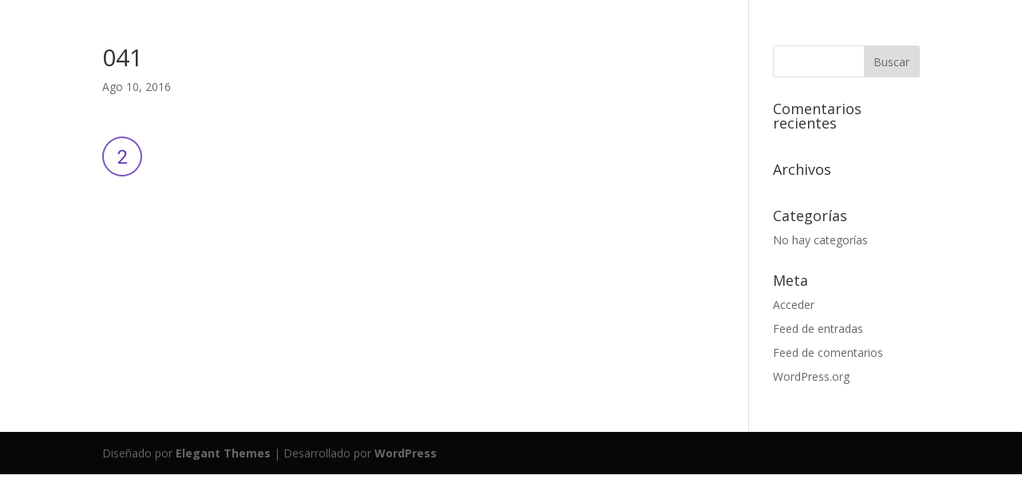

--- FILE ---
content_type: text/plain
request_url: https://www.google-analytics.com/j/collect?v=1&_v=j102&a=1963335290&t=pageview&_s=1&dl=https%3A%2F%2Fwww.alimentos-deshidratados.es%2F041-2%2F&ul=en-us%40posix&dt=041%20-%20Alimentos%20Desidratados%20Espa%C3%B1oles%20S.L.&sr=1280x720&vp=1280x720&_u=IEBAAEABAAAAACAAI~&jid=160272248&gjid=956871819&cid=118470705.1768680818&tid=UA-86750550-1&_gid=1331663002.1768680818&_r=1&_slc=1&z=54026276
body_size: -455
content:
2,cG-NSYDGS0PW3